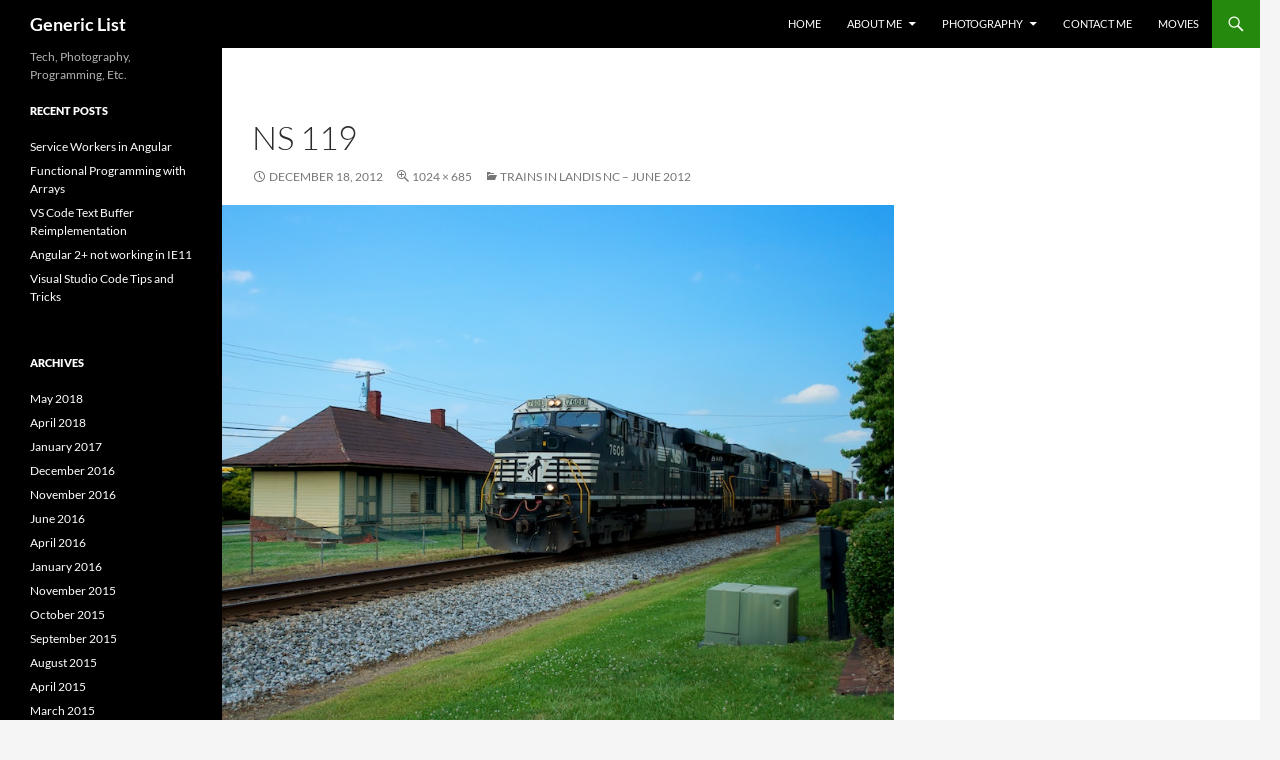

--- FILE ---
content_type: text/html; charset=UTF-8
request_url: https://chrispalic.com/2012/06/train-spotting-in-landis-nc-june-2012/dsc_2170/
body_size: 12942
content:
<!DOCTYPE html>
<!--[if IE 7]>
<html class="ie ie7" lang="en-US">
<![endif]-->
<!--[if IE 8]>
<html class="ie ie8" lang="en-US">
<![endif]-->
<!--[if !(IE 7) & !(IE 8)]><!-->
<html lang="en-US">
<!--<![endif]-->
<head>
	<meta charset="UTF-8">
	<meta name="viewport" content="width=device-width, initial-scale=1.0">
	<title>NS 119 - Generic List</title>
	<link rel="profile" href="https://gmpg.org/xfn/11">
	<link rel="pingback" href="https://chrispalic.com/CMS/xmlrpc.php">
	<!--[if lt IE 9]>
	<script src="https://chrispalic.com/CMS/wp-content/themes/twentyfourteen/js/html5.js?ver=3.7.0"></script>
	<![endif]-->
	<meta name='robots' content='index, follow, max-image-preview:large, max-snippet:-1, max-video-preview:-1' />
	<style>img:is([sizes="auto" i], [sizes^="auto," i]) { contain-intrinsic-size: 3000px 1500px }</style>
	
	<!-- This site is optimized with the Yoast SEO plugin v25.0 - https://yoast.com/wordpress/plugins/seo/ -->
	<link rel="canonical" href="https://chrispalic.com/2012/06/train-spotting-in-landis-nc-june-2012/dsc_2170/" />
	<meta property="og:locale" content="en_US" />
	<meta property="og:type" content="article" />
	<meta property="og:title" content="NS 119 - Generic List" />
	<meta property="og:description" content="A pair of GE Evolution Series locomotives lead NS 119 Southbound." />
	<meta property="og:url" content="https://chrispalic.com/2012/06/train-spotting-in-landis-nc-june-2012/dsc_2170/" />
	<meta property="og:site_name" content="Generic List" />
	<meta property="og:image" content="https://chrispalic.com/2012/06/train-spotting-in-landis-nc-june-2012/dsc_2170" />
	<meta property="og:image:width" content="1024" />
	<meta property="og:image:height" content="685" />
	<meta property="og:image:type" content="image/jpeg" />
	<meta name="twitter:card" content="summary_large_image" />
	<meta name="twitter:site" content="@thePalic" />
	<script type="application/ld+json" class="yoast-schema-graph">{"@context":"https://schema.org","@graph":[{"@type":"WebPage","@id":"https://chrispalic.com/2012/06/train-spotting-in-landis-nc-june-2012/dsc_2170/","url":"https://chrispalic.com/2012/06/train-spotting-in-landis-nc-june-2012/dsc_2170/","name":"NS 119 - Generic List","isPartOf":{"@id":"https://chrispalic.com/#website"},"primaryImageOfPage":{"@id":"https://chrispalic.com/2012/06/train-spotting-in-landis-nc-june-2012/dsc_2170/#primaryimage"},"image":{"@id":"https://chrispalic.com/2012/06/train-spotting-in-landis-nc-june-2012/dsc_2170/#primaryimage"},"thumbnailUrl":"https://chrispalic.com/CMS/wp-content/uploads/2012/12/DSC_2170.jpg","datePublished":"2012-12-18T19:43:02+00:00","breadcrumb":{"@id":"https://chrispalic.com/2012/06/train-spotting-in-landis-nc-june-2012/dsc_2170/#breadcrumb"},"inLanguage":"en-US","potentialAction":[{"@type":"ReadAction","target":["https://chrispalic.com/2012/06/train-spotting-in-landis-nc-june-2012/dsc_2170/"]}]},{"@type":"ImageObject","inLanguage":"en-US","@id":"https://chrispalic.com/2012/06/train-spotting-in-landis-nc-june-2012/dsc_2170/#primaryimage","url":"https://chrispalic.com/CMS/wp-content/uploads/2012/12/DSC_2170.jpg","contentUrl":"https://chrispalic.com/CMS/wp-content/uploads/2012/12/DSC_2170.jpg","width":1024,"height":685,"caption":"A pair of GE Evolution Series locomotives lead NS 119 Southbound."},{"@type":"BreadcrumbList","@id":"https://chrispalic.com/2012/06/train-spotting-in-landis-nc-june-2012/dsc_2170/#breadcrumb","itemListElement":[{"@type":"ListItem","position":1,"name":"Trains in Landis NC &#8211; June 2012","item":"https://chrispalic.com/2012/06/train-spotting-in-landis-nc-june-2012/"},{"@type":"ListItem","position":2,"name":"NS 119"}]},{"@type":"WebSite","@id":"https://chrispalic.com/#website","url":"https://chrispalic.com/","name":"Generic List","description":"Tech, Photography, Programming, Etc.","potentialAction":[{"@type":"SearchAction","target":{"@type":"EntryPoint","urlTemplate":"https://chrispalic.com/?s={search_term_string}"},"query-input":{"@type":"PropertyValueSpecification","valueRequired":true,"valueName":"search_term_string"}}],"inLanguage":"en-US"}]}</script>
	<!-- / Yoast SEO plugin. -->


<link rel='dns-prefetch' href='//secure.gravatar.com' />
<link rel='dns-prefetch' href='//stats.wp.com' />
<link rel='dns-prefetch' href='//v0.wordpress.com' />
<link rel='dns-prefetch' href='//jetpack.wordpress.com' />
<link rel='dns-prefetch' href='//s0.wp.com' />
<link rel='dns-prefetch' href='//public-api.wordpress.com' />
<link rel='dns-prefetch' href='//0.gravatar.com' />
<link rel='dns-prefetch' href='//1.gravatar.com' />
<link rel='dns-prefetch' href='//2.gravatar.com' />
<link rel="alternate" type="application/rss+xml" title="Generic List &raquo; Feed" href="https://chrispalic.com/feed/" />
<link rel="alternate" type="application/rss+xml" title="Generic List &raquo; Comments Feed" href="https://chrispalic.com/comments/feed/" />
<link rel="alternate" type="application/rss+xml" title="Generic List &raquo; NS 119 Comments Feed" href="https://chrispalic.com/2012/06/train-spotting-in-landis-nc-june-2012/dsc_2170/feed/" />
		<!-- This site uses the Google Analytics by MonsterInsights plugin v9.5.3 - Using Analytics tracking - https://www.monsterinsights.com/ -->
		<!-- Note: MonsterInsights is not currently configured on this site. The site owner needs to authenticate with Google Analytics in the MonsterInsights settings panel. -->
					<!-- No tracking code set -->
				<!-- / Google Analytics by MonsterInsights -->
		<script>
window._wpemojiSettings = {"baseUrl":"https:\/\/s.w.org\/images\/core\/emoji\/16.0.1\/72x72\/","ext":".png","svgUrl":"https:\/\/s.w.org\/images\/core\/emoji\/16.0.1\/svg\/","svgExt":".svg","source":{"concatemoji":"https:\/\/chrispalic.com\/CMS\/wp-includes\/js\/wp-emoji-release.min.js?ver=6.8.3"}};
/*! This file is auto-generated */
!function(s,n){var o,i,e;function c(e){try{var t={supportTests:e,timestamp:(new Date).valueOf()};sessionStorage.setItem(o,JSON.stringify(t))}catch(e){}}function p(e,t,n){e.clearRect(0,0,e.canvas.width,e.canvas.height),e.fillText(t,0,0);var t=new Uint32Array(e.getImageData(0,0,e.canvas.width,e.canvas.height).data),a=(e.clearRect(0,0,e.canvas.width,e.canvas.height),e.fillText(n,0,0),new Uint32Array(e.getImageData(0,0,e.canvas.width,e.canvas.height).data));return t.every(function(e,t){return e===a[t]})}function u(e,t){e.clearRect(0,0,e.canvas.width,e.canvas.height),e.fillText(t,0,0);for(var n=e.getImageData(16,16,1,1),a=0;a<n.data.length;a++)if(0!==n.data[a])return!1;return!0}function f(e,t,n,a){switch(t){case"flag":return n(e,"\ud83c\udff3\ufe0f\u200d\u26a7\ufe0f","\ud83c\udff3\ufe0f\u200b\u26a7\ufe0f")?!1:!n(e,"\ud83c\udde8\ud83c\uddf6","\ud83c\udde8\u200b\ud83c\uddf6")&&!n(e,"\ud83c\udff4\udb40\udc67\udb40\udc62\udb40\udc65\udb40\udc6e\udb40\udc67\udb40\udc7f","\ud83c\udff4\u200b\udb40\udc67\u200b\udb40\udc62\u200b\udb40\udc65\u200b\udb40\udc6e\u200b\udb40\udc67\u200b\udb40\udc7f");case"emoji":return!a(e,"\ud83e\udedf")}return!1}function g(e,t,n,a){var r="undefined"!=typeof WorkerGlobalScope&&self instanceof WorkerGlobalScope?new OffscreenCanvas(300,150):s.createElement("canvas"),o=r.getContext("2d",{willReadFrequently:!0}),i=(o.textBaseline="top",o.font="600 32px Arial",{});return e.forEach(function(e){i[e]=t(o,e,n,a)}),i}function t(e){var t=s.createElement("script");t.src=e,t.defer=!0,s.head.appendChild(t)}"undefined"!=typeof Promise&&(o="wpEmojiSettingsSupports",i=["flag","emoji"],n.supports={everything:!0,everythingExceptFlag:!0},e=new Promise(function(e){s.addEventListener("DOMContentLoaded",e,{once:!0})}),new Promise(function(t){var n=function(){try{var e=JSON.parse(sessionStorage.getItem(o));if("object"==typeof e&&"number"==typeof e.timestamp&&(new Date).valueOf()<e.timestamp+604800&&"object"==typeof e.supportTests)return e.supportTests}catch(e){}return null}();if(!n){if("undefined"!=typeof Worker&&"undefined"!=typeof OffscreenCanvas&&"undefined"!=typeof URL&&URL.createObjectURL&&"undefined"!=typeof Blob)try{var e="postMessage("+g.toString()+"("+[JSON.stringify(i),f.toString(),p.toString(),u.toString()].join(",")+"));",a=new Blob([e],{type:"text/javascript"}),r=new Worker(URL.createObjectURL(a),{name:"wpTestEmojiSupports"});return void(r.onmessage=function(e){c(n=e.data),r.terminate(),t(n)})}catch(e){}c(n=g(i,f,p,u))}t(n)}).then(function(e){for(var t in e)n.supports[t]=e[t],n.supports.everything=n.supports.everything&&n.supports[t],"flag"!==t&&(n.supports.everythingExceptFlag=n.supports.everythingExceptFlag&&n.supports[t]);n.supports.everythingExceptFlag=n.supports.everythingExceptFlag&&!n.supports.flag,n.DOMReady=!1,n.readyCallback=function(){n.DOMReady=!0}}).then(function(){return e}).then(function(){var e;n.supports.everything||(n.readyCallback(),(e=n.source||{}).concatemoji?t(e.concatemoji):e.wpemoji&&e.twemoji&&(t(e.twemoji),t(e.wpemoji)))}))}((window,document),window._wpemojiSettings);
</script>
<link rel='stylesheet' id='twentyfourteen-jetpack-css' href='https://chrispalic.com/CMS/wp-content/plugins/jetpack/modules/theme-tools/compat/twentyfourteen.css?ver=14.6' media='all' />
<style id='wp-emoji-styles-inline-css'>

	img.wp-smiley, img.emoji {
		display: inline !important;
		border: none !important;
		box-shadow: none !important;
		height: 1em !important;
		width: 1em !important;
		margin: 0 0.07em !important;
		vertical-align: -0.1em !important;
		background: none !important;
		padding: 0 !important;
	}
</style>
<link rel='stylesheet' id='wp-block-library-css' href='https://chrispalic.com/CMS/wp-includes/css/dist/block-library/style.min.css?ver=6.8.3' media='all' />
<style id='wp-block-library-theme-inline-css'>
.wp-block-audio :where(figcaption){color:#555;font-size:13px;text-align:center}.is-dark-theme .wp-block-audio :where(figcaption){color:#ffffffa6}.wp-block-audio{margin:0 0 1em}.wp-block-code{border:1px solid #ccc;border-radius:4px;font-family:Menlo,Consolas,monaco,monospace;padding:.8em 1em}.wp-block-embed :where(figcaption){color:#555;font-size:13px;text-align:center}.is-dark-theme .wp-block-embed :where(figcaption){color:#ffffffa6}.wp-block-embed{margin:0 0 1em}.blocks-gallery-caption{color:#555;font-size:13px;text-align:center}.is-dark-theme .blocks-gallery-caption{color:#ffffffa6}:root :where(.wp-block-image figcaption){color:#555;font-size:13px;text-align:center}.is-dark-theme :root :where(.wp-block-image figcaption){color:#ffffffa6}.wp-block-image{margin:0 0 1em}.wp-block-pullquote{border-bottom:4px solid;border-top:4px solid;color:currentColor;margin-bottom:1.75em}.wp-block-pullquote cite,.wp-block-pullquote footer,.wp-block-pullquote__citation{color:currentColor;font-size:.8125em;font-style:normal;text-transform:uppercase}.wp-block-quote{border-left:.25em solid;margin:0 0 1.75em;padding-left:1em}.wp-block-quote cite,.wp-block-quote footer{color:currentColor;font-size:.8125em;font-style:normal;position:relative}.wp-block-quote:where(.has-text-align-right){border-left:none;border-right:.25em solid;padding-left:0;padding-right:1em}.wp-block-quote:where(.has-text-align-center){border:none;padding-left:0}.wp-block-quote.is-large,.wp-block-quote.is-style-large,.wp-block-quote:where(.is-style-plain){border:none}.wp-block-search .wp-block-search__label{font-weight:700}.wp-block-search__button{border:1px solid #ccc;padding:.375em .625em}:where(.wp-block-group.has-background){padding:1.25em 2.375em}.wp-block-separator.has-css-opacity{opacity:.4}.wp-block-separator{border:none;border-bottom:2px solid;margin-left:auto;margin-right:auto}.wp-block-separator.has-alpha-channel-opacity{opacity:1}.wp-block-separator:not(.is-style-wide):not(.is-style-dots){width:100px}.wp-block-separator.has-background:not(.is-style-dots){border-bottom:none;height:1px}.wp-block-separator.has-background:not(.is-style-wide):not(.is-style-dots){height:2px}.wp-block-table{margin:0 0 1em}.wp-block-table td,.wp-block-table th{word-break:normal}.wp-block-table :where(figcaption){color:#555;font-size:13px;text-align:center}.is-dark-theme .wp-block-table :where(figcaption){color:#ffffffa6}.wp-block-video :where(figcaption){color:#555;font-size:13px;text-align:center}.is-dark-theme .wp-block-video :where(figcaption){color:#ffffffa6}.wp-block-video{margin:0 0 1em}:root :where(.wp-block-template-part.has-background){margin-bottom:0;margin-top:0;padding:1.25em 2.375em}
</style>
<style id='classic-theme-styles-inline-css'>
/*! This file is auto-generated */
.wp-block-button__link{color:#fff;background-color:#32373c;border-radius:9999px;box-shadow:none;text-decoration:none;padding:calc(.667em + 2px) calc(1.333em + 2px);font-size:1.125em}.wp-block-file__button{background:#32373c;color:#fff;text-decoration:none}
</style>
<link rel='stylesheet' id='mediaelement-css' href='https://chrispalic.com/CMS/wp-includes/js/mediaelement/mediaelementplayer-legacy.min.css?ver=4.2.17' media='all' />
<link rel='stylesheet' id='wp-mediaelement-css' href='https://chrispalic.com/CMS/wp-includes/js/mediaelement/wp-mediaelement.min.css?ver=6.8.3' media='all' />
<style id='jetpack-sharing-buttons-style-inline-css'>
.jetpack-sharing-buttons__services-list{display:flex;flex-direction:row;flex-wrap:wrap;gap:0;list-style-type:none;margin:5px;padding:0}.jetpack-sharing-buttons__services-list.has-small-icon-size{font-size:12px}.jetpack-sharing-buttons__services-list.has-normal-icon-size{font-size:16px}.jetpack-sharing-buttons__services-list.has-large-icon-size{font-size:24px}.jetpack-sharing-buttons__services-list.has-huge-icon-size{font-size:36px}@media print{.jetpack-sharing-buttons__services-list{display:none!important}}.editor-styles-wrapper .wp-block-jetpack-sharing-buttons{gap:0;padding-inline-start:0}ul.jetpack-sharing-buttons__services-list.has-background{padding:1.25em 2.375em}
</style>
<style id='global-styles-inline-css'>
:root{--wp--preset--aspect-ratio--square: 1;--wp--preset--aspect-ratio--4-3: 4/3;--wp--preset--aspect-ratio--3-4: 3/4;--wp--preset--aspect-ratio--3-2: 3/2;--wp--preset--aspect-ratio--2-3: 2/3;--wp--preset--aspect-ratio--16-9: 16/9;--wp--preset--aspect-ratio--9-16: 9/16;--wp--preset--color--black: #000;--wp--preset--color--cyan-bluish-gray: #abb8c3;--wp--preset--color--white: #fff;--wp--preset--color--pale-pink: #f78da7;--wp--preset--color--vivid-red: #cf2e2e;--wp--preset--color--luminous-vivid-orange: #ff6900;--wp--preset--color--luminous-vivid-amber: #fcb900;--wp--preset--color--light-green-cyan: #7bdcb5;--wp--preset--color--vivid-green-cyan: #00d084;--wp--preset--color--pale-cyan-blue: #8ed1fc;--wp--preset--color--vivid-cyan-blue: #0693e3;--wp--preset--color--vivid-purple: #9b51e0;--wp--preset--color--green: #24890d;--wp--preset--color--dark-gray: #2b2b2b;--wp--preset--color--medium-gray: #767676;--wp--preset--color--light-gray: #f5f5f5;--wp--preset--gradient--vivid-cyan-blue-to-vivid-purple: linear-gradient(135deg,rgba(6,147,227,1) 0%,rgb(155,81,224) 100%);--wp--preset--gradient--light-green-cyan-to-vivid-green-cyan: linear-gradient(135deg,rgb(122,220,180) 0%,rgb(0,208,130) 100%);--wp--preset--gradient--luminous-vivid-amber-to-luminous-vivid-orange: linear-gradient(135deg,rgba(252,185,0,1) 0%,rgba(255,105,0,1) 100%);--wp--preset--gradient--luminous-vivid-orange-to-vivid-red: linear-gradient(135deg,rgba(255,105,0,1) 0%,rgb(207,46,46) 100%);--wp--preset--gradient--very-light-gray-to-cyan-bluish-gray: linear-gradient(135deg,rgb(238,238,238) 0%,rgb(169,184,195) 100%);--wp--preset--gradient--cool-to-warm-spectrum: linear-gradient(135deg,rgb(74,234,220) 0%,rgb(151,120,209) 20%,rgb(207,42,186) 40%,rgb(238,44,130) 60%,rgb(251,105,98) 80%,rgb(254,248,76) 100%);--wp--preset--gradient--blush-light-purple: linear-gradient(135deg,rgb(255,206,236) 0%,rgb(152,150,240) 100%);--wp--preset--gradient--blush-bordeaux: linear-gradient(135deg,rgb(254,205,165) 0%,rgb(254,45,45) 50%,rgb(107,0,62) 100%);--wp--preset--gradient--luminous-dusk: linear-gradient(135deg,rgb(255,203,112) 0%,rgb(199,81,192) 50%,rgb(65,88,208) 100%);--wp--preset--gradient--pale-ocean: linear-gradient(135deg,rgb(255,245,203) 0%,rgb(182,227,212) 50%,rgb(51,167,181) 100%);--wp--preset--gradient--electric-grass: linear-gradient(135deg,rgb(202,248,128) 0%,rgb(113,206,126) 100%);--wp--preset--gradient--midnight: linear-gradient(135deg,rgb(2,3,129) 0%,rgb(40,116,252) 100%);--wp--preset--font-size--small: 13px;--wp--preset--font-size--medium: 20px;--wp--preset--font-size--large: 36px;--wp--preset--font-size--x-large: 42px;--wp--preset--spacing--20: 0.44rem;--wp--preset--spacing--30: 0.67rem;--wp--preset--spacing--40: 1rem;--wp--preset--spacing--50: 1.5rem;--wp--preset--spacing--60: 2.25rem;--wp--preset--spacing--70: 3.38rem;--wp--preset--spacing--80: 5.06rem;--wp--preset--shadow--natural: 6px 6px 9px rgba(0, 0, 0, 0.2);--wp--preset--shadow--deep: 12px 12px 50px rgba(0, 0, 0, 0.4);--wp--preset--shadow--sharp: 6px 6px 0px rgba(0, 0, 0, 0.2);--wp--preset--shadow--outlined: 6px 6px 0px -3px rgba(255, 255, 255, 1), 6px 6px rgba(0, 0, 0, 1);--wp--preset--shadow--crisp: 6px 6px 0px rgba(0, 0, 0, 1);}:where(.is-layout-flex){gap: 0.5em;}:where(.is-layout-grid){gap: 0.5em;}body .is-layout-flex{display: flex;}.is-layout-flex{flex-wrap: wrap;align-items: center;}.is-layout-flex > :is(*, div){margin: 0;}body .is-layout-grid{display: grid;}.is-layout-grid > :is(*, div){margin: 0;}:where(.wp-block-columns.is-layout-flex){gap: 2em;}:where(.wp-block-columns.is-layout-grid){gap: 2em;}:where(.wp-block-post-template.is-layout-flex){gap: 1.25em;}:where(.wp-block-post-template.is-layout-grid){gap: 1.25em;}.has-black-color{color: var(--wp--preset--color--black) !important;}.has-cyan-bluish-gray-color{color: var(--wp--preset--color--cyan-bluish-gray) !important;}.has-white-color{color: var(--wp--preset--color--white) !important;}.has-pale-pink-color{color: var(--wp--preset--color--pale-pink) !important;}.has-vivid-red-color{color: var(--wp--preset--color--vivid-red) !important;}.has-luminous-vivid-orange-color{color: var(--wp--preset--color--luminous-vivid-orange) !important;}.has-luminous-vivid-amber-color{color: var(--wp--preset--color--luminous-vivid-amber) !important;}.has-light-green-cyan-color{color: var(--wp--preset--color--light-green-cyan) !important;}.has-vivid-green-cyan-color{color: var(--wp--preset--color--vivid-green-cyan) !important;}.has-pale-cyan-blue-color{color: var(--wp--preset--color--pale-cyan-blue) !important;}.has-vivid-cyan-blue-color{color: var(--wp--preset--color--vivid-cyan-blue) !important;}.has-vivid-purple-color{color: var(--wp--preset--color--vivid-purple) !important;}.has-black-background-color{background-color: var(--wp--preset--color--black) !important;}.has-cyan-bluish-gray-background-color{background-color: var(--wp--preset--color--cyan-bluish-gray) !important;}.has-white-background-color{background-color: var(--wp--preset--color--white) !important;}.has-pale-pink-background-color{background-color: var(--wp--preset--color--pale-pink) !important;}.has-vivid-red-background-color{background-color: var(--wp--preset--color--vivid-red) !important;}.has-luminous-vivid-orange-background-color{background-color: var(--wp--preset--color--luminous-vivid-orange) !important;}.has-luminous-vivid-amber-background-color{background-color: var(--wp--preset--color--luminous-vivid-amber) !important;}.has-light-green-cyan-background-color{background-color: var(--wp--preset--color--light-green-cyan) !important;}.has-vivid-green-cyan-background-color{background-color: var(--wp--preset--color--vivid-green-cyan) !important;}.has-pale-cyan-blue-background-color{background-color: var(--wp--preset--color--pale-cyan-blue) !important;}.has-vivid-cyan-blue-background-color{background-color: var(--wp--preset--color--vivid-cyan-blue) !important;}.has-vivid-purple-background-color{background-color: var(--wp--preset--color--vivid-purple) !important;}.has-black-border-color{border-color: var(--wp--preset--color--black) !important;}.has-cyan-bluish-gray-border-color{border-color: var(--wp--preset--color--cyan-bluish-gray) !important;}.has-white-border-color{border-color: var(--wp--preset--color--white) !important;}.has-pale-pink-border-color{border-color: var(--wp--preset--color--pale-pink) !important;}.has-vivid-red-border-color{border-color: var(--wp--preset--color--vivid-red) !important;}.has-luminous-vivid-orange-border-color{border-color: var(--wp--preset--color--luminous-vivid-orange) !important;}.has-luminous-vivid-amber-border-color{border-color: var(--wp--preset--color--luminous-vivid-amber) !important;}.has-light-green-cyan-border-color{border-color: var(--wp--preset--color--light-green-cyan) !important;}.has-vivid-green-cyan-border-color{border-color: var(--wp--preset--color--vivid-green-cyan) !important;}.has-pale-cyan-blue-border-color{border-color: var(--wp--preset--color--pale-cyan-blue) !important;}.has-vivid-cyan-blue-border-color{border-color: var(--wp--preset--color--vivid-cyan-blue) !important;}.has-vivid-purple-border-color{border-color: var(--wp--preset--color--vivid-purple) !important;}.has-vivid-cyan-blue-to-vivid-purple-gradient-background{background: var(--wp--preset--gradient--vivid-cyan-blue-to-vivid-purple) !important;}.has-light-green-cyan-to-vivid-green-cyan-gradient-background{background: var(--wp--preset--gradient--light-green-cyan-to-vivid-green-cyan) !important;}.has-luminous-vivid-amber-to-luminous-vivid-orange-gradient-background{background: var(--wp--preset--gradient--luminous-vivid-amber-to-luminous-vivid-orange) !important;}.has-luminous-vivid-orange-to-vivid-red-gradient-background{background: var(--wp--preset--gradient--luminous-vivid-orange-to-vivid-red) !important;}.has-very-light-gray-to-cyan-bluish-gray-gradient-background{background: var(--wp--preset--gradient--very-light-gray-to-cyan-bluish-gray) !important;}.has-cool-to-warm-spectrum-gradient-background{background: var(--wp--preset--gradient--cool-to-warm-spectrum) !important;}.has-blush-light-purple-gradient-background{background: var(--wp--preset--gradient--blush-light-purple) !important;}.has-blush-bordeaux-gradient-background{background: var(--wp--preset--gradient--blush-bordeaux) !important;}.has-luminous-dusk-gradient-background{background: var(--wp--preset--gradient--luminous-dusk) !important;}.has-pale-ocean-gradient-background{background: var(--wp--preset--gradient--pale-ocean) !important;}.has-electric-grass-gradient-background{background: var(--wp--preset--gradient--electric-grass) !important;}.has-midnight-gradient-background{background: var(--wp--preset--gradient--midnight) !important;}.has-small-font-size{font-size: var(--wp--preset--font-size--small) !important;}.has-medium-font-size{font-size: var(--wp--preset--font-size--medium) !important;}.has-large-font-size{font-size: var(--wp--preset--font-size--large) !important;}.has-x-large-font-size{font-size: var(--wp--preset--font-size--x-large) !important;}
:where(.wp-block-post-template.is-layout-flex){gap: 1.25em;}:where(.wp-block-post-template.is-layout-grid){gap: 1.25em;}
:where(.wp-block-columns.is-layout-flex){gap: 2em;}:where(.wp-block-columns.is-layout-grid){gap: 2em;}
:root :where(.wp-block-pullquote){font-size: 1.5em;line-height: 1.6;}
</style>
<link rel='stylesheet' id='masvideos-general-css' href='https://chrispalic.com/CMS/wp-content/plugins/masvideos/assets/css/masvideos.css?ver=1.3.1' media='all' />
<link rel='stylesheet' id='twentyfourteen-lato-css' href='https://chrispalic.com/CMS/wp-content/themes/twentyfourteen/fonts/font-lato.css?ver=20230328' media='all' />
<link rel='stylesheet' id='genericons-css' href='https://chrispalic.com/CMS/wp-content/plugins/jetpack/_inc/genericons/genericons/genericons.css?ver=3.1' media='all' />
<link rel='stylesheet' id='twentyfourteen-style-css' href='https://chrispalic.com/CMS/wp-content/themes/twentyfourteen/style.css?ver=20250415' media='all' />
<link rel='stylesheet' id='twentyfourteen-block-style-css' href='https://chrispalic.com/CMS/wp-content/themes/twentyfourteen/css/blocks.css?ver=20240708' media='all' />
<!--[if lt IE 9]>
<link rel='stylesheet' id='twentyfourteen-ie-css' href='https://chrispalic.com/CMS/wp-content/themes/twentyfourteen/css/ie.css?ver=20140711' media='all' />
<![endif]-->
<style id='akismet-widget-style-inline-css'>

			.a-stats {
				--akismet-color-mid-green: #357b49;
				--akismet-color-white: #fff;
				--akismet-color-light-grey: #f6f7f7;

				max-width: 350px;
				width: auto;
			}

			.a-stats * {
				all: unset;
				box-sizing: border-box;
			}

			.a-stats strong {
				font-weight: 600;
			}

			.a-stats a.a-stats__link,
			.a-stats a.a-stats__link:visited,
			.a-stats a.a-stats__link:active {
				background: var(--akismet-color-mid-green);
				border: none;
				box-shadow: none;
				border-radius: 8px;
				color: var(--akismet-color-white);
				cursor: pointer;
				display: block;
				font-family: -apple-system, BlinkMacSystemFont, 'Segoe UI', 'Roboto', 'Oxygen-Sans', 'Ubuntu', 'Cantarell', 'Helvetica Neue', sans-serif;
				font-weight: 500;
				padding: 12px;
				text-align: center;
				text-decoration: none;
				transition: all 0.2s ease;
			}

			/* Extra specificity to deal with TwentyTwentyOne focus style */
			.widget .a-stats a.a-stats__link:focus {
				background: var(--akismet-color-mid-green);
				color: var(--akismet-color-white);
				text-decoration: none;
			}

			.a-stats a.a-stats__link:hover {
				filter: brightness(110%);
				box-shadow: 0 4px 12px rgba(0, 0, 0, 0.06), 0 0 2px rgba(0, 0, 0, 0.16);
			}

			.a-stats .count {
				color: var(--akismet-color-white);
				display: block;
				font-size: 1.5em;
				line-height: 1.4;
				padding: 0 13px;
				white-space: nowrap;
			}
		
</style>
<script src="https://chrispalic.com/CMS/wp-includes/js/jquery/jquery.min.js?ver=3.7.1" id="jquery-core-js"></script>
<script src="https://chrispalic.com/CMS/wp-includes/js/jquery/jquery-migrate.min.js?ver=3.4.1" id="jquery-migrate-js"></script>
<script src="https://chrispalic.com/CMS/wp-content/themes/twentyfourteen/js/keyboard-image-navigation.js?ver=20150120" id="twentyfourteen-keyboard-image-navigation-js"></script>
<script src="https://chrispalic.com/CMS/wp-content/themes/twentyfourteen/js/functions.js?ver=20230526" id="twentyfourteen-script-js" defer data-wp-strategy="defer"></script>
<link rel="https://api.w.org/" href="https://chrispalic.com/wp-json/" /><link rel="alternate" title="JSON" type="application/json" href="https://chrispalic.com/wp-json/wp/v2/media/220" /><link rel="EditURI" type="application/rsd+xml" title="RSD" href="https://chrispalic.com/CMS/xmlrpc.php?rsd" />
<meta name="generator" content="WordPress 6.8.3" />
<link rel='shortlink' href='https://wp.me/a2uqQd-3y' />
<link rel="alternate" title="oEmbed (JSON)" type="application/json+oembed" href="https://chrispalic.com/wp-json/oembed/1.0/embed?url=https%3A%2F%2Fchrispalic.com%2F2012%2F06%2Ftrain-spotting-in-landis-nc-june-2012%2Fdsc_2170%2F" />
<link rel="alternate" title="oEmbed (XML)" type="text/xml+oembed" href="https://chrispalic.com/wp-json/oembed/1.0/embed?url=https%3A%2F%2Fchrispalic.com%2F2012%2F06%2Ftrain-spotting-in-landis-nc-june-2012%2Fdsc_2170%2F&#038;format=xml" />
	<style>img#wpstats{display:none}</style>
				<style id="wp-custom-css">
			.movie.type-movie.status-publish.has-post-thumbnail.hentry:first-child{
	margin-top: 0px
}

.movie.type-movie.hentry {
	margin: 0 0 48px;
}

.site-content .entry-header, .site-content .entry-content, .site-content .entry-summary, .site-content .entry-meta, .page-content {
	max-width: none;
}		</style>
		</head>

<body class="attachment wp-singular attachment-template-default single single-attachment postid-220 attachmentid-220 attachment-jpeg wp-embed-responsive wp-theme-twentyfourteen masvideos-no-js masthead-fixed full-width singular">
<a class="screen-reader-text skip-link" href="#content">
	Skip to content</a>
<div id="page" class="hfeed site">
		
	<header id="masthead" class="site-header">
		<div class="header-main">
			<h1 class="site-title"><a href="https://chrispalic.com/" rel="home" >Generic List</a></h1>

			<div class="search-toggle">
				<a href="#search-container" class="screen-reader-text" aria-expanded="false" aria-controls="search-container">
					Search				</a>
			</div>

			<nav id="primary-navigation" class="site-navigation primary-navigation">
				<button class="menu-toggle">Primary Menu</button>
				<div class="menu-custom-menu-container"><ul id="primary-menu" class="nav-menu"><li id="menu-item-251" class="menu-item menu-item-type-custom menu-item-object-custom menu-item-home menu-item-251"><a href="http://chrispalic.com">Home</a></li>
<li id="menu-item-248" class="menu-item menu-item-type-post_type menu-item-object-page menu-item-has-children menu-item-248"><a href="https://chrispalic.com/about-me/">About Me</a>
<ul class="sub-menu">
	<li id="menu-item-281" class="menu-item menu-item-type-post_type menu-item-object-page menu-item-281"><a href="https://chrispalic.com/about-me/lynda-com-training-accomplished/">Lynda.com Training Accomplished</a></li>
</ul>
</li>
<li id="menu-item-249" class="menu-item menu-item-type-taxonomy menu-item-object-category menu-item-has-children menu-item-249"><a href="https://chrispalic.com/category/photography/">Photography</a>
<ul class="sub-menu">
	<li id="menu-item-327" class="menu-item menu-item-type-taxonomy menu-item-object-category menu-item-327"><a href="https://chrispalic.com/category/trains/">Trains</a></li>
	<li id="menu-item-496" class="menu-item menu-item-type-taxonomy menu-item-object-category menu-item-496"><a href="https://chrispalic.com/category/landscape/">Landscape</a></li>
</ul>
</li>
<li id="menu-item-303" class="menu-item menu-item-type-post_type menu-item-object-page menu-item-303"><a href="https://chrispalic.com/contact-me/">Contact Me</a></li>
<li id="menu-item-8127" class="menu-item menu-item-type-post_type menu-item-object-page menu-item-8127"><a href="https://chrispalic.com/movies/">Movies</a></li>
</ul></div>			</nav>
		</div>

		<div id="search-container" class="search-box-wrapper hide">
			<div class="search-box">
				<form role="search" method="get" class="search-form" action="https://chrispalic.com/">
				<label>
					<span class="screen-reader-text">Search for:</span>
					<input type="search" class="search-field" placeholder="Search &hellip;" value="" name="s" />
				</label>
				<input type="submit" class="search-submit" value="Search" />
			</form>			</div>
		</div>
	</header><!-- #masthead -->

	<div id="main" class="site-main">

	<section id="primary" class="content-area image-attachment">
		<div id="content" class="site-content" role="main">

			<article id="post-220" class="post-220 attachment type-attachment status-inherit hentry">
			<header class="entry-header">
				<h1 class="entry-title">NS 119</h1>
				<div class="entry-meta">

					<span class="entry-date"><time class="entry-date" datetime="2012-12-18T14:43:02-05:00">December 18, 2012</time></span>

					<span class="full-size-link"><a href="https://chrispalic.com/CMS/wp-content/uploads/2012/12/DSC_2170.jpg">1024 &times; 685</a></span>

					<span class="parent-post-link"><a href="https://chrispalic.com/2012/06/train-spotting-in-landis-nc-june-2012/" rel="gallery">Trains in Landis NC &#8211; June 2012</a></span>
									</div><!-- .entry-meta -->
			</header><!-- .entry-header -->

			<div class="entry-content">
				<div class="entry-attachment">
					<div class="attachment">
						<a href="https://chrispalic.com/2012/06/train-spotting-in-landis-nc-june-2012/dsc_2175/" rel="attachment"><img width="810" height="542" src="https://chrispalic.com/CMS/wp-content/uploads/2012/12/DSC_2170.jpg" class="attachment-810x810 size-810x810" alt="NS 7608 - NS119 - GEVO - Landis NC - trains" decoding="async" fetchpriority="high" srcset="https://chrispalic.com/CMS/wp-content/uploads/2012/12/DSC_2170.jpg 1024w, https://chrispalic.com/CMS/wp-content/uploads/2012/12/DSC_2170-300x200.jpg 300w, https://chrispalic.com/CMS/wp-content/uploads/2012/12/DSC_2170-448x300.jpg 448w" sizes="(max-width: 810px) 100vw, 810px" data-attachment-id="220" data-permalink="https://chrispalic.com/2012/06/train-spotting-in-landis-nc-june-2012/dsc_2170/" data-orig-file="https://chrispalic.com/CMS/wp-content/uploads/2012/12/DSC_2170.jpg" data-orig-size="1024,685" data-comments-opened="1" data-image-meta="{&quot;aperture&quot;:&quot;4.2&quot;,&quot;credit&quot;:&quot;Christopher Palic&quot;,&quot;camera&quot;:&quot;NIKON D60&quot;,&quot;caption&quot;:&quot;&quot;,&quot;created_timestamp&quot;:&quot;1339948338&quot;,&quot;copyright&quot;:&quot;\u00a9 2012 Christopher Palic&quot;,&quot;focal_length&quot;:&quot;26&quot;,&quot;iso&quot;:&quot;200&quot;,&quot;shutter_speed&quot;:&quot;0.000625&quot;,&quot;title&quot;:&quot;&quot;}" data-image-title="NS 119" data-image-description="&lt;p&gt;A pair of GE Evolution Series locomotives lead NS 119 Southbound.&lt;/p&gt;
" data-image-caption="&lt;p&gt;A pair of GE Evolution Series locomotives lead NS 119 Southbound.&lt;/p&gt;
" data-medium-file="https://chrispalic.com/CMS/wp-content/uploads/2012/12/DSC_2170-300x200.jpg" data-large-file="https://chrispalic.com/CMS/wp-content/uploads/2012/12/DSC_2170.jpg" /></a>					</div><!-- .attachment -->

											<div class="entry-caption">
							<p>A pair of GE Evolution Series locomotives lead NS 119 Southbound.</p>
						</div><!-- .entry-caption -->
										</div><!-- .entry-attachment -->

				<p>A pair of GE Evolution Series locomotives lead NS 119 Southbound.</p>
				</div><!-- .entry-content -->
			</article><!-- #post-220 -->

			<nav id="image-navigation" class="navigation image-navigation">
				<div class="nav-links">
				<a href='https://chrispalic.com/2012/06/train-spotting-in-landis-nc-june-2012/dsc_2166/'><div class="previous-image">Previous Image</div></a>				<a href='https://chrispalic.com/2012/06/train-spotting-in-landis-nc-june-2012/dsc_2175/'><div class="next-image">Next Image</div></a>				</div><!-- .nav-links -->
			</nav><!-- #image-navigation -->

			
<div id="comments" class="comments-area">

	
	
		<div id="respond" class="comment-respond">
			<h3 id="reply-title" class="comment-reply-title">Leave a Reply<small><a rel="nofollow" id="cancel-comment-reply-link" href="/2012/06/train-spotting-in-landis-nc-june-2012/dsc_2170/#respond" style="display:none;">Cancel reply</a></small></h3>			<form id="commentform" class="comment-form">
				<iframe
					title="Comment Form"
					src="https://jetpack.wordpress.com/jetpack-comment/?blogid=36805693&#038;postid=220&#038;comment_registration=0&#038;require_name_email=1&#038;stc_enabled=1&#038;stb_enabled=1&#038;show_avatars=1&#038;avatar_default=mystery&#038;greeting=Leave+a+Reply&#038;jetpack_comments_nonce=4ead9978d2&#038;greeting_reply=Leave+a+Reply+to+%25s&#038;color_scheme=light&#038;lang=en_US&#038;jetpack_version=14.6&#038;iframe_unique_id=1&#038;show_cookie_consent=10&#038;has_cookie_consent=0&#038;is_current_user_subscribed=0&#038;token_key=%3Bnormal%3B&#038;sig=6aa182824b1c7437d9065a209cac49fa232c049c#parent=https%3A%2F%2Fchrispalic.com%2F2012%2F06%2Ftrain-spotting-in-landis-nc-june-2012%2Fdsc_2170%2F"
											name="jetpack_remote_comment"
						style="width:100%; height: 430px; border:0;"
										class="jetpack_remote_comment"
					id="jetpack_remote_comment"
					sandbox="allow-same-origin allow-top-navigation allow-scripts allow-forms allow-popups"
				>
									</iframe>
									<!--[if !IE]><!-->
					<script>
						document.addEventListener('DOMContentLoaded', function () {
							var commentForms = document.getElementsByClassName('jetpack_remote_comment');
							for (var i = 0; i < commentForms.length; i++) {
								commentForms[i].allowTransparency = false;
								commentForms[i].scrolling = 'no';
							}
						});
					</script>
					<!--<![endif]-->
							</form>
		</div>

		
		<input type="hidden" name="comment_parent" id="comment_parent" value="" />

		<p class="akismet_comment_form_privacy_notice">This site uses Akismet to reduce spam. <a href="https://akismet.com/privacy/" target="_blank" rel="nofollow noopener">Learn how your comment data is processed.</a></p>
</div><!-- #comments -->

		
		</div><!-- #content -->
	</section><!-- #primary -->

<div id="secondary">
		<h2 class="site-description">Tech, Photography, Programming, Etc.</h2>
	
	
		<div id="primary-sidebar" class="primary-sidebar widget-area" role="complementary">
		
		<aside id="recent-posts-3" class="widget widget_recent_entries">
		<h1 class="widget-title">Recent Posts</h1><nav aria-label="Recent Posts">
		<ul>
											<li>
					<a href="https://chrispalic.com/2018/05/service-workers-in-angular/">Service Workers in Angular</a>
									</li>
											<li>
					<a href="https://chrispalic.com/2018/05/functional-programming-with-arrays/">Functional Programming with Arrays</a>
									</li>
											<li>
					<a href="https://chrispalic.com/2018/05/vs-code-text-buffer-reimplementation/">VS Code Text Buffer Reimplementation</a>
									</li>
											<li>
					<a href="https://chrispalic.com/2018/05/angular-2-not-working-in-ie11/">Angular 2+ not working in IE11</a>
									</li>
											<li>
					<a href="https://chrispalic.com/2018/04/visual-studio-code-tips-and-tricks/">Visual Studio Code Tips and Tricks</a>
									</li>
					</ul>

		</nav></aside><aside id="archives-3" class="widget widget_archive"><h1 class="widget-title">Archives</h1><nav aria-label="Archives">
			<ul>
					<li><a href='https://chrispalic.com/2018/05/'>May 2018</a></li>
	<li><a href='https://chrispalic.com/2018/04/'>April 2018</a></li>
	<li><a href='https://chrispalic.com/2017/01/'>January 2017</a></li>
	<li><a href='https://chrispalic.com/2016/12/'>December 2016</a></li>
	<li><a href='https://chrispalic.com/2016/11/'>November 2016</a></li>
	<li><a href='https://chrispalic.com/2016/06/'>June 2016</a></li>
	<li><a href='https://chrispalic.com/2016/04/'>April 2016</a></li>
	<li><a href='https://chrispalic.com/2016/01/'>January 2016</a></li>
	<li><a href='https://chrispalic.com/2015/11/'>November 2015</a></li>
	<li><a href='https://chrispalic.com/2015/10/'>October 2015</a></li>
	<li><a href='https://chrispalic.com/2015/09/'>September 2015</a></li>
	<li><a href='https://chrispalic.com/2015/08/'>August 2015</a></li>
	<li><a href='https://chrispalic.com/2015/04/'>April 2015</a></li>
	<li><a href='https://chrispalic.com/2015/03/'>March 2015</a></li>
	<li><a href='https://chrispalic.com/2015/02/'>February 2015</a></li>
	<li><a href='https://chrispalic.com/2014/07/'>July 2014</a></li>
	<li><a href='https://chrispalic.com/2014/05/'>May 2014</a></li>
	<li><a href='https://chrispalic.com/2014/04/'>April 2014</a></li>
	<li><a href='https://chrispalic.com/2013/01/'>January 2013</a></li>
	<li><a href='https://chrispalic.com/2012/12/'>December 2012</a></li>
	<li><a href='https://chrispalic.com/2012/08/'>August 2012</a></li>
	<li><a href='https://chrispalic.com/2012/07/'>July 2012</a></li>
	<li><a href='https://chrispalic.com/2012/06/'>June 2012</a></li>
	<li><a href='https://chrispalic.com/2012/03/'>March 2012</a></li>
	<li><a href='https://chrispalic.com/2012/01/'>January 2012</a></li>
	<li><a href='https://chrispalic.com/2010/01/'>January 2010</a></li>
	<li><a href='https://chrispalic.com/2009/11/'>November 2009</a></li>
	<li><a href='https://chrispalic.com/2009/10/'>October 2009</a></li>
	<li><a href='https://chrispalic.com/2009/09/'>September 2009</a></li>
	<li><a href='https://chrispalic.com/2009/07/'>July 2009</a></li>
			</ul>

			</nav></aside>	</div><!-- #primary-sidebar -->
	</div><!-- #secondary -->

		</div><!-- #main -->

		<footer id="colophon" class="site-footer">

			
			<div class="site-info">
								<a class="privacy-policy-link" href="https://chrispalic.com/privacy-policy/" rel="privacy-policy">Privacy Policy</a><span role="separator" aria-hidden="true"></span>				<a href="https://wordpress.org/" class="imprint">
					Proudly powered by WordPress				</a>
			</div><!-- .site-info -->
		</footer><!-- #colophon -->
	</div><!-- #page -->

	<script type="speculationrules">
{"prefetch":[{"source":"document","where":{"and":[{"href_matches":"\/*"},{"not":{"href_matches":["\/CMS\/wp-*.php","\/CMS\/wp-admin\/*","\/CMS\/wp-content\/uploads\/*","\/CMS\/wp-content\/*","\/CMS\/wp-content\/plugins\/*","\/CMS\/wp-content\/themes\/twentyfourteen\/*","\/*\\?(.+)"]}},{"not":{"selector_matches":"a[rel~=\"nofollow\"]"}},{"not":{"selector_matches":".no-prefetch, .no-prefetch a"}}]},"eagerness":"conservative"}]}
</script>
    <script type="text/javascript">
        var c = document.body.className;
        c = c.replace(/masvideos-no-js/, 'masvideos-js');
        document.body.className = c;
    </script>
    <script src="https://chrispalic.com/CMS/wp-content/plugins/masvideos/assets/js/frontend/popper.min.js?ver=1.3.1" id="popper-js"></script>
<script src="https://chrispalic.com/CMS/wp-content/plugins/masvideos/assets/js/frontend/bootstrap-util.min.js?ver=1.3.1" id="bootstrap-util-js"></script>
<script src="https://chrispalic.com/CMS/wp-content/plugins/masvideos/assets/js/frontend/bootstrap-tab.min.js?ver=1.3.1" id="bootstrap-tab-js"></script>
<script src="https://chrispalic.com/CMS/wp-content/plugins/masvideos/assets/js/frontend/bootstrap-dropdown.min.js?ver=1.3.1" id="bootstrap-dropdown-js"></script>
<script id="masvideos-playlist-tv-show-js-extra">
var masvideos_playlist_tv_show_params = {"ajax_url":"\/CMS\/wp-admin\/admin-ajax.php","masvideos_ajax_url":"\/?masvideos-ajax=%%endpoint%%"};
</script>
<script src="https://chrispalic.com/CMS/wp-content/plugins/masvideos/assets/js/frontend/playlist-tv-show.min.js?ver=1.3.1" id="masvideos-playlist-tv-show-js"></script>
<script id="masvideos-playlist-video-js-extra">
var masvideos_playlist_video_params = {"ajax_url":"\/CMS\/wp-admin\/admin-ajax.php","masvideos_ajax_url":"\/?masvideos-ajax=%%endpoint%%"};
</script>
<script src="https://chrispalic.com/CMS/wp-content/plugins/masvideos/assets/js/frontend/playlist-video.min.js?ver=1.3.1" id="masvideos-playlist-video-js"></script>
<script id="masvideos-playlist-movie-js-extra">
var masvideos_playlist_movie_params = {"ajax_url":"\/CMS\/wp-admin\/admin-ajax.php","masvideos_ajax_url":"\/?masvideos-ajax=%%endpoint%%"};
</script>
<script src="https://chrispalic.com/CMS/wp-content/plugins/masvideos/assets/js/frontend/playlist-movie.min.js?ver=1.3.1" id="masvideos-playlist-movie-js"></script>
<script src="https://chrispalic.com/CMS/wp-content/plugins/masvideos/assets/js/frontend/gallery-flip.min.js?ver=1.3.1" id="masvideos-gallery-flip-js"></script>
<script src="https://chrispalic.com/CMS/wp-includes/js/comment-reply.min.js?ver=6.8.3" id="comment-reply-js" async data-wp-strategy="async"></script>
<script id="jetpack-stats-js-before">
_stq = window._stq || [];
_stq.push([ "view", JSON.parse("{\"v\":\"ext\",\"blog\":\"36805693\",\"post\":\"220\",\"tz\":\"-5\",\"srv\":\"chrispalic.com\",\"j\":\"1:14.6\"}") ]);
_stq.push([ "clickTrackerInit", "36805693", "220" ]);
</script>
<script src="https://stats.wp.com/e-202604.js" id="jetpack-stats-js" defer data-wp-strategy="defer"></script>
<script defer src="https://chrispalic.com/CMS/wp-content/plugins/akismet/_inc/akismet-frontend.js?ver=1746967644" id="akismet-frontend-js"></script>
		<script type="text/javascript">
			(function () {
				const iframe = document.getElementById( 'jetpack_remote_comment' );
								const watchReply = function() {
					// Check addComment._Jetpack_moveForm to make sure we don't monkey-patch twice.
					if ( 'undefined' !== typeof addComment && ! addComment._Jetpack_moveForm ) {
						// Cache the Core function.
						addComment._Jetpack_moveForm = addComment.moveForm;
						const commentParent = document.getElementById( 'comment_parent' );
						const cancel = document.getElementById( 'cancel-comment-reply-link' );

						function tellFrameNewParent ( commentParentValue ) {
							const url = new URL( iframe.src );
							if ( commentParentValue ) {
								url.searchParams.set( 'replytocom', commentParentValue )
							} else {
								url.searchParams.delete( 'replytocom' );
							}
							if( iframe.src !== url.href ) {
								iframe.src = url.href;
							}
						};

						cancel.addEventListener( 'click', function () {
							tellFrameNewParent( false );
						} );

						addComment.moveForm = function ( _, parentId ) {
							tellFrameNewParent( parentId );
							return addComment._Jetpack_moveForm.apply( null, arguments );
						};
					}
				}
				document.addEventListener( 'DOMContentLoaded', watchReply );
				// In WP 6.4+, the script is loaded asynchronously, so we need to wait for it to load before we monkey-patch the functions it introduces.
				document.querySelector('#comment-reply-js')?.addEventListener( 'load', watchReply );

								
				const commentIframes = document.getElementsByClassName('jetpack_remote_comment');

				window.addEventListener('message', function(event) {
					if (event.origin !== 'https://jetpack.wordpress.com') {
						return;
					}

					if (!event?.data?.iframeUniqueId && !event?.data?.height) {
						return;
					}

					const eventDataUniqueId = event.data.iframeUniqueId;

					// Change height for the matching comment iframe
					for (let i = 0; i < commentIframes.length; i++) {
						const iframe = commentIframes[i];
						const url = new URL(iframe.src);
						const iframeUniqueIdParam = url.searchParams.get('iframe_unique_id');
						if (iframeUniqueIdParam == event.data.iframeUniqueId) {
							iframe.style.height = event.data.height + 'px';
							return;
						}
					}
				});
			})();
		</script>
		</body>
</html>
